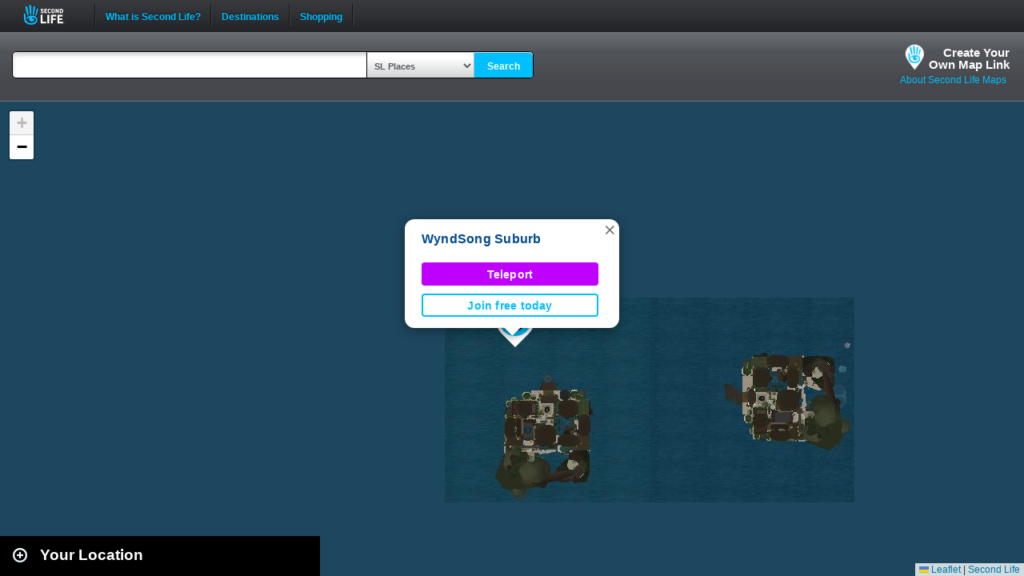

--- FILE ---
content_type: text/html; charset=UTF-8
request_url: https://maps.secondlife.com/showcase.php?null
body_size: 2020
content:

    <div id="collapse-new">
        <div id="btn-slidetoggle-showcase"></div>
        <h2 id="location-heading" class="location-heading-slurl-picks">Destination Guide Picks </h2>
    </div>
    <script>
        if (slurl_data['region']['default'] == false) {
            $('#btn-slidetoggle-showcase').hide();
            $('.location-heading-slurl-picks').addClass('location-heading-slurl');
            $('.results-container').addClass('results-container-location');
        }
    </script>
    <p class="intro">Take a look at some of the best places we've found in Second Life</p>
    <div class="results-container showcase-container">

                        <div id="marker1" class="result">
                                            <a href="/secondlife/Absolut%20Creation/128/179/21">
                            <img src="https://lecs-destinations-secondlife-com.s3.amazonaws.com/img/4008/5d7c2021a07a0233528572.jpg" width="150" height="90" border="0" onerror="this.onerror=null;this.src=`${assetsURL}slurl-stock.png`;" />
                        </a>
                                        <div>
                        <h3><a title="888,1104" class="slurl-link" listing="http://world.secondlife.com/Parcel/f848e3d1-61dd-9b43-5000-c70b3612dc48" href="/secondlife/Absolut%20Creation/128/179/21">Absolut Creation (M)</a></h3>
                        <p>Absolut Creation is home to the Adam and Eve mesh bodies and heads for men and women. </p>
                    </div>

                </div>
                            <div id="marker2" class="result">
                                            <a href="/secondlife/Rockin%20Robin/138/195/79">
                            <img src="https://lecs-destinations-secondlife-com.s3.amazonaws.com/img/19353/65230516966ba297661283.jpg" width="150" height="90" border="0" onerror="this.onerror=null;this.src=`${assetsURL}slurl-stock.png`;" />
                        </a>
                                        <div>
                        <h3><a title="1099,1102" class="slurl-link" listing="http://world.secondlife.com/Parcel/21cb2747-5d5d-0584-2be9-17222d803b3f" href="/secondlife/Rockin%20Robin/138/195/79">Rockin' Robin at The PureLife Lodge (M)</a></h3>
                        <p>Rockin' Robin at The PureLife Lodge is a premier club featuring music from the 1950s to current, with some of the best DJs and live...</p>
                    </div>

                </div>
                            <div id="marker3" class="result">
                                            <a href="/secondlife/Trinity/28/56/308">
                            <img src="https://lecs-destinations-secondlife-com.s3.amazonaws.com/img/32906/68a1d2b2b5dae671648064.png" width="150" height="90" border="0" onerror="this.onerror=null;this.src=`${assetsURL}slurl-stock.png`;" />
                        </a>
                                        <div>
                        <h3><a title="885,1185" class="slurl-link" listing="http://world.secondlife.com/Parcel/59ed4895-b7c2-159a-2274-bfc5bb543316" href="/secondlife/Trinity/28/56/308">Hatsune Miku Cafe (M)</a></h3>
                        <p>Established in 2007, Hatsune Miku Cafe is located in a Japanese destination. Enjoy events and concerts 24/7 on the stream. You can...</p>
                    </div>

                </div>
                            <div id="marker4" class="result">
                                            <a href="/secondlife/Haven%20Woods/224/23/21">
                            <img src="https://lecs-destinations-secondlife-com.s3.amazonaws.com/img/36070/6807c16a52545093904117.jpg" width="150" height="90" border="0" onerror="this.onerror=null;this.src=`${assetsURL}slurl-stock.png`;" />
                        </a>
                                        <div>
                        <h3><a title="781,1156" class="slurl-link" listing="http://world.secondlife.com/Parcel/93c070da-f76c-cdbb-20a1-0584398b66d4" href="/secondlife/Haven%20Woods/224/23/21">The Purrl Ballroom and Champagne Beach (M)</a></h3>
                        <p>Welcome to The Purrl Ballroom and Champagne Beach. The Ballroom invites you to immerse yourself in an extraordinary experience where...</p>
                    </div>

                </div>
                            <div id="marker5" class="result">
                                            <a href="/secondlife/Hill%20Valley/152/157/22">
                            <img src="https://lecs-destinations-secondlife-com.s3.amazonaws.com/img/30758/644d389811899777210524.jpg" width="150" height="90" border="0" onerror="this.onerror=null;this.src=`${assetsURL}slurl-stock.png`;" />
                        </a>
                                        <div>
                        <h3><a title="1077,1365" class="slurl-link" listing="http://world.secondlife.com/Parcel/c13b9d6a-d614-2a6d-4f4e-be26773aad8f" href="/secondlife/Hill%20Valley/152/157/22">Back To The 80s Nightclub (M)</a></h3>
                        <p>A place where the 80s, the Decade of Excess, lives on with some of the best music from 1979-1991 in a world full of neon nights and...</p>
                    </div>

                </div>
                            <div id="marker6" class="result">
                                            <a href="/secondlife/Rhage/131/178/802">
                            <img src="https://lecs-destinations-secondlife-com.s3.amazonaws.com/img/32763/6599522bbbb12350709638.jpg" width="150" height="90" border="0" onerror="this.onerror=null;this.src=`${assetsURL}slurl-stock.png`;" />
                        </a>
                                        <div>
                        <h3><a title="847,1309" class="slurl-link" listing="http://world.secondlife.com/Parcel/492894b5-6e5f-643d-e6dc-06c6c2077739" href="/secondlife/Rhage/131/178/802">Sanctuary Rocks (M)</a></h3>
                        <p>Sanctuary Rocks is one of the oldest and largest hard rock and metal clubs in Second Life. Bringing you the best in live DJs, hosts,...</p>
                    </div>

                </div>
                            <div id="marker7" class="result">
                                            <a href="/secondlife/KOREA%20CITY/177/117/1014">
                            <img src="https://lecs-destinations-secondlife-com.s3.amazonaws.com/img/36357/68d2c6b942f8b459337249.png" width="150" height="90" border="0" onerror="this.onerror=null;this.src=`${assetsURL}slurl-stock.png`;" />
                        </a>
                                        <div>
                        <h3><a title="602,1380" class="slurl-link" listing="http://world.secondlife.com/Parcel/f9d930ed-ea03-421b-2a12-b178acd78207" href="/secondlife/KOREA%20CITY/177/117/1014">White Lounge Club at Korea City (M)</a></h3>
                        <p>The White Lounge Club is a relaxed, open-style venue where DJs showcase their unique styles and sounds. Enjoy vibrant energy, stylish...</p>
                    </div>

                </div>
                            <div id="marker8" class="result">
                                            <a href="/secondlife/Colorado/129/165/652">
                            <img src="https://lecs-destinations-secondlife-com.s3.amazonaws.com/img/3275/51045f6a2de81724263050.png" width="150" height="90" border="0" onerror="this.onerror=null;this.src=`${assetsURL}slurl-stock.png`;" />
                        </a>
                                        <div>
                        <h3><a title="964,1147" class="slurl-link" listing="http://world.secondlife.com/Parcel/7fedf04e-89b1-6a13-85c6-397722c869ff" href="/secondlife/Colorado/129/165/652">Amiville, Colorado (M)</a></h3>
                        <p>Nestled among the hills and mountains of Colorado, the bustling town of Amiville is home to a variety of peoples, flora and fauna....</p>
                    </div>

                </div>
                            <div id="marker9" class="result">
                                            <a href="/secondlife/Backdrop%20City/129/180/21">
                            <img src="https://lecs-destinations-secondlife-com.s3.amazonaws.com/img/22287/5d6ecc643d594784577213.jpg" width="150" height="90" border="0" onerror="this.onerror=null;this.src=`${assetsURL}slurl-stock.png`;" />
                        </a>
                                        <div>
                        <h3><a title="767,1281" class="slurl-link" listing="http://world.secondlife.com/Parcel/ff87185a-ba37-64ae-548d-49ca5c2603e4" href="/secondlife/Backdrop%20City/129/180/21">Backdrop City (M)</a></h3>
                        <p>Backdrop City is an independent, nonprofit, community project. There is a sandbox area with a 4 hour return, along with hundreds of...</p>
                    </div>

                </div>
                            <p class="intro">
                    <strong>Looking for even more places to visit in Second Life?</strong><br />
                    <a href="https://secondlife.com/destinations/">Check out the Destination Guide page</a><br />&nbsp;
                </p>
            
    </div>

    